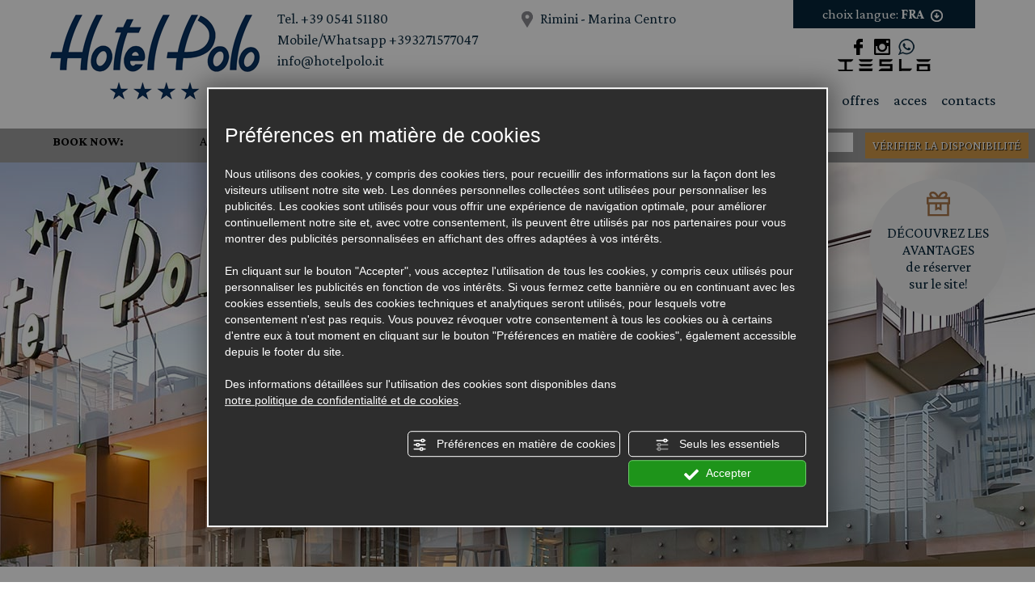

--- FILE ---
content_type: text/html; charset=utf-8
request_url: https://www.hotelpolo.it/fr/services-hotel-polo-rimini.php
body_size: 9426
content:
<!DOCTYPE html PUBLIC "-//W3C//DTD XHTML 1.1//EN" "https://www.w3.org/TR/xhtml11/DTD/xhtml11.dtd"><!--[if lt IE 7]><html xmlns="https://www.w3.org/1999/xhtml" class="no-js lt-ie10 lt-ie9 lt-ie8 lt-ie7 ie6" lang="fr"><![endif]-->
<!--[if IE 7]><html xmlns="https://www.w3.org/1999/xhtml" class="no-js lt-ie10 lt-ie9 lt-ie8 ie7" lang="fr"><![endif]-->
<!--[if IE 8]><html xmlns="https://www.w3.org/1999/xhtml" class="no-js lt-ie10 lt-ie9 ie8" lang="fr"><![endif]-->
<!--[if IE 9]><html xmlns="https://www.w3.org/1999/xhtml" class="no-js lt-ie10 ie9" lang="fr"><![endif]-->
<!--[if (gte IE 10)|!(IE)]><!--><html dir="ltr" xmlns="https://www.w3.org/1999/xhtml" lang="fr"><!--<![endif]--><head><script type="text/javascript">window.isAbot = false;</script><meta http-equiv="Content-Type" content="text/html; charset=utf-8" /><meta name="author" content="TITANKA! Spa" /><meta name="generator" content="TITANKA! Content Management System"  engine="Twg" idh="1350"  tpl_id="1"/><meta http-equiv="content-language" content="0" /><title>Hôtel avec plage à Rimini: l’hôtel avec parking privé près de la mer à Rimini | Hôtel Polo</title><meta name="Description" content="Profitez de votre été auprès de l’hôtel avec plage à Rimini Polo situé près de la mer à Rimini, hôtel 4 étoiles avec beaucoup de services tels que parking privé pour les clients." /><meta name="application-name" content="Hotel Polo"><meta property="og:site_name" content="Hotel Polo"><link href="https://www.google-analytics.com" rel="preconnect" crossorigin /><link href="https://www.googletagmanager.com" rel="dns-prefetch" crossorigin /><link href="https://connect.facebook.net" rel="preconnect" crossorigin /><link href="https://forms.mrpreno.net" rel="dns-prefetch" crossorigin /><link rel="canonical" href="https://www.hotelpolo.it/fr/services-hotel-polo-rimini.php" /><link  rel="alternate" hreflang="fr" href="https://www.hotelpolo.it/fr/services-hotel-polo-rimini.php"/><link  rel="alternate" hreflang="de" href="https://www.hotelpolo.it/de/services-hotel-polo-rimini.php" /><link  rel="alternate" hreflang="en" href="https://www.hotelpolo.it/en/services-hotel-polo-rimini.php" /><link  rel="alternate" hreflang="it" href="https://www.hotelpolo.it/it/servizi-hotel-polo-rimini.php" /><link rel="alternate" href="https://www.hotelpolo.it/en/services-hotel-polo-rimini.php" hreflang="x-default" /> <script type="application/ld+json">{"@context":"https:\/\/schema.org\/","@type":"Hotel","name":"Hotel Polo","url":"https:\/\/www.hotelpolo.it","telephone":"+39 0541 51180","image":"https:\/\/www.hotelpolo.it\/ATImg\/pix_trasp.gif","logo":"https:\/\/www.hotelpolo.it\/ATImg\/loghi_small\/529.jpg","geo":{"@type":"GeoCoordinates","latitude":44.069719,"longitude":12.579131},"address":{"@type":"PostalAddress","streetAddress":"Viale Amerigo Vespucci, 23","addressLocality":"Rimini - Marina Centro","addressRegion":"Rn","postalCode":"47921","addressCountry":"IT"},"priceRange":"$$"}</script>  <script type="text/javascript">/*<![CDATA[*/window.googleTagManagerStarted=false;window.dataLayer=window.dataLayer||[];function gtag(){dataLayer.push(arguments);}
function startGoogleTagManager(){if('googleTagManagerStarted'in window){if(window.googleTagManagerStarted==true){console.log('Tag Manager gia inizializzato');return false;}}
gtag('consent','default',{'ad_storage':'denied','analytics_storage':'denied','wait_for_update':1000,});gtag('set','ads_data_redaction',true);(function(w,d,s,l,i){w[l]=w[l]||[];w[l].push({'gtm.start':new Date().getTime(),event:'gtm.js'});var f=d.getElementsByTagName(s)[0],j=d.createElement(s),dl=l!='dataLayer'?'&l='+l:'';j.async=true;j.src='https://www.googletagmanager.com/gtm.js?id='+i+dl;f.parentNode.insertBefore(j,f);})(window,document,'script','dataLayer','GTM-TXGGVZ3');window.googleTagManagerStarted=true;if(typeof cms=='object'){cms.triggerEvent('GoogleTagManagerStarted');}else{console.log('GoogleTagManagerStarted');}}/*]]>*/</script>  <script type="text/javascript">/*<![CDATA[*/var cmsPageParams={"ia":"529","ih":1350,"ip":"60924","su":false,"device_type":"computer","asset_versioning":"1763132133","site_type":"desktop","is_catalog":false,"lang":"fr","url":"\/fr\/services-hotel-polo-rimini.php","type":"1","other_languages":{"de":"\/de\/services-hotel-polo-rimini.php","en":"\/en\/services-hotel-polo-rimini.php","it":"\/it\/servizi-hotel-polo-rimini.php"},"relation_code":"1458749966","css":{"libs":["\/site.css?vrnsh=1&v=1763132133","\/site_lib.css?vrnsh=1&v=1763132133"]},"tracking":{"analytics":{"type":"gtag","event_name_mode":2}},"cookieConsentEnabled":true}/*]]>*/</script> <link href="/site.css?vrnsh=1&v=1763132133" rel="stylesheet" type="text/css" /><style type="text/css">#blk_30186{background-image:url(https://www.hotelpolo.it/source/sf-servizi.jpg)}</style> <script type="text/javascript">var remap_css_blk_30186=1;</script> <link href="https://www.hotelpolo.it/site_source_min/polo.min.css?vrnsh=1&v=1763132133"  type="text/css" relfile="1"  rel="stylesheet"  /><link href="https://www.hotelpolo.it/site_source_min/style.css?vrnsh=1&v=1763132133"  type="text/css" relfile="2"  rel="stylesheet"  /><link rel="stylesheet" type="text/css" href="/js_source/image_lightbox/imagelightbox.css"  /> <script type="text/javascript"  src="/js_source/modernizr/modernizr-2.5.3.js?vrnsh=1&v=1763132133"></script> <script type="text/javascript"  src="/ATClass/js/highslide/highslide-full.js?vrnsh=1&v=1763132133"></script> <script type="text/javascript"  src="/js_source/jquery/jquery-1.8.3.min.js?vrnsh=1&v=1763132133"></script> <script type="text/javascript"  src="/js_source/jquery/effects/jquery.easing.1.3.js?vrnsh=1&v=1763132133"></script> <script type="text/javascript"  src="/js_source/jquery/effects/backstretch/2.0.4/jquery.backstretch.min.js?vrnsh=1&v=1763132133"></script> <script type="text/javascript"  src="/js_source/jquery/effects/slick-slider/slick.min.js?vrnsh=1&v=1763132133"></script> <script type="text/javascript"  src="/js_source/image_lightbox/imagelightbox.min.js?vrnsh=1&v=1763132133"></script> <script type="text/javascript">hs.showCredits=false;hs.graphicsDir='/ATClass/js/highslide/graphics/';hs.outlineType='rounded-white';hs.align='center';hs.dimmingOpacity=0.80;</script> <script type="text/javascript">jQuery.noConflict();</script> <link href="/js_source/jquery/effects/slick-slider/slick.css" rel="stylesheet" /> <script type="text/javascript">jQuery(document).ready(function(){var selectorF='a.image_lightbox';var instanceF=jQuery(selectorF).imageLightbox({allowedTypes:'png|jpg|jpeg|gif',animationSpeed:250,preloadNext:true,enableKeyboard:true,quitOnEnd:false,quitOnImgClick:false,quitOnDocClick:true,onStart:function(){overlayOn();closeButtonOn(instanceF);arrowsOn(instanceF,selectorF);},onEnd:function(){overlayOff();captionOff();closeButtonOff();arrowsOff();activityIndicatorOff();},onLoadStart:function(){captionOff();activityIndicatorOn();},onLoadEnd:function(){captionOn();activityIndicatorOff();jQuery('.imagelightbox-arrow').css('display','block');}});});</script> <script src="/site.js?vrnsh=1&v=1763132133" type="text/javascript"  ></script> <!--[if lt IE 9]> <script src="/js_source/compatibility/Bootstrap3.2.0/html5shiv.js"></script> <script src="/js_source/compatibility/Bootstrap3.2.0/respond.min.js"></script> <link rel="stylesheet" type="text/css" href="/site_source_min/bootstrap3.2.0/css/bootstrap.min.css"/>
<![endif]--><!--[if IE 7]><link href="/js_source/compatibility/Bootstrap3.2.0/bootstrap-ie7.css" rel="stylesheet">
<![endif]--><meta name="viewport" content="width=device-width, initial-scale=1"><link rel="bookmark" href="/source/favicon.ico" /><link rel="shortcut icon" href="/source/favicon.ico" /> <script src="/site_source_min/bootstrap3.2.0/js/bootstrap.min.js"></script> <link href="/site_source_min/animate.css" rel="stylesheet" type='text/css'><link rel="preconnect" href="https://fonts.googleapis.com"><link rel="preconnect" href="https://fonts.gstatic.com" crossorigin><link href="/libs/gfonts/style/css2?family=Crimson+Pro:wght@300;400;700&family=Mrs+Saint+Delafield&display=swap" rel="stylesheet"><!--[if lte IE 9]><style>#blk_30522{background-image:url(/source/sf-dw-2.jpg)}</style>< ![endif]--> <script type="text/javascript" src="https://www.hotelpolo.it/site_source_min/function.js?vrnsh=1&v=1763132133" ></script> </head><body> <script type="text/javascript">/*<![CDATA[*/function getUserIdToAnalyticsByCookie(a){for(var b=a+"=",c=document.cookie.split(";"),d=0;d<c.length;d++){for(var e=c[d];" "===e.charAt(0);)e=e.substring(1,e.length);if(0===e.indexOf(b))return e.substring(b.length,e.length)}return null}
function isGrantedApp(app_name){var isGranted=true;if(typeof cookieConsent=='object'){if(typeof cookieConsent.isGrantedApp=='function'){isGranted=cookieConsent.isGrantedApp(app_name);}}
return isGranted;}
function getTUserId(){if(!isGrantedApp('google_user_id')){return null;}
var user_id=null;var _MRU=getUserIdToAnalyticsByCookie("_MRU");if(_MRU){user_id=_MRU;}else{var _TCU=getUserIdToAnalyticsByCookie("_TCU");if(_TCU){user_id=_TCU;}}
return user_id;}/*]]>*/</script><script type="text/javascript"  async src="https://www.googletagmanager.com/gtag/js?id=G-XJCGDMCPTP"></script> <script type="text/javascript">window.googleAnalyticsStarted=false;window.dataLayer=window.dataLayer||[];function gtag(){dataLayer.push(arguments);}
function startGoogleAnalytics(){if('googleAnalyticsStarted'in window){if(window.googleAnalyticsStarted==true){console.log('analytics gia inizializzato');return false;}}
var content_type='standard_page';var content_group='servizi-hotel-polo-rimini';var cookieConsentEnabled=true;gtag('consent','default',{'ad_storage':'denied','analytics_storage':'denied','wait_for_update':1000,'ad_user_data':'denied','ad_personalization':'denied'});gtag('set','ads_data_redaction',true);if(cookieConsentEnabled){gtag('set','allow_google_signals',false);gtag('set','allow_ad_personalization_signals',false);}
if(isGrantedApp('google_ads')){gtag('set','allow_google_signals',true);gtag('set','allow_ad_personalization_signals',true);}
gtag('js',new Date());var confGTag={};if(content_type)confGTag.content_type=content_type;if(content_group)confGTag.content_group=content_group;confGTag.anonymize_ip=true;confGTag.linker={'domains':['verticalbooking.com','hotelpolo.it'],'decorate_forms':true};var analytics_user_id=getTUserId();if(analytics_user_id){confGTag.user_id=analytics_user_id;}
gtag('config','G-XJCGDMCPTP',confGTag);window.googleAnalyticsStarted=true;if(typeof cms=='object'){cms.triggerEvent('GoogleAnalyticsStarted');}else{console.log('GoogleAnalyticsStarted');}}</script> 
<noscript><iframe src="https://www.googletagmanager.com/ns.html?id=GTM-TXGGVZ3" height="0" width="0" style="display:none;visibility:hidden"></iframe></noscript><div id="pgall" class="page_60924 "><div id="blk_30187"  class="blk" ><div id="contenuto_233261"    class="cnt hidden-xs hidden-sm barra-desktop" ><div id="blk_30527"  class="blk" ><div id="blk_30528"  class="container" ><div id="blk_30529"  class="fixed row clearfix" ><div id="contenuto_233259"    class="cnt" ><div id="menu_1786"><ul class="level1" id="root_1786" data-role="listview"><li class="voce_menu_18853"><a class="voce_menu_18853" href="https://www.hotelpolo.it/fr/" title="" target="" >home</a></li><li class="voce_menu_18854"><a class="voce_menu_18854" href="https://www.hotelpolo.it/fr/chambres-hotel-polo.php" title="" target="" >chambres</a></li><li class="voce_menu_18855"><a class="voce_menu_18855" href="https://www.hotelpolo.it/fr/breakfast-hotel-polo.php" title="" target="" >breakfast</a></li><li class="voce_menu_18856"><a class="voce_menu_18856" href="https://www.hotelpolo.it/fr/congres-hotel-polo.php" title="" target="" >congr&egrave;s</a></li><li class="voce_menu_18857"><a class="voce_menu_18857" href="https://www.hotelpolo.it/fr/services-hotel-polo-rimini.php" title="" target="" >services</a></li><li class="voce_menu_18858"><a class="voce_menu_18858" href="https://www.hotelpolo.it/fr/evenements-a-rimini.php" title="" target="" >evenements</a></li><li class="voce_menu_18859"><a class="voce_menu_18859" href="https://www.hotelpolo.it/fr/gallery-hotel-polo-rimini.php" title="" target="" >gallery</a></li><li class="voce_menu_42322"><a class="voce_menu_42322" href="https://www.hotelpolo.it/fr/offres-hotel-polo-rimini.php" title="Offres" target="" >offres</a></li><li class="voce_menu_18861"><a class="voce_menu_18861" href="https://www.hotelpolo.it/fr/acces-hotel-polo.php" title="" target="" >acces</a></li><li class="voce_menu_18862"><a class="voce_menu_18862" href="https://www.hotelpolo.it/fr/contacts-hotel-polo.php" title="" target="" >contacts</a></li></ul><div style="clear:both"></div></div><style type="text/css">ul#root_1786{width:100%;padding:0;margin:0}</style></div></div></div></div><div id="blk_48985"  class="blk" ><div id="blk_48986"  class="container-fluid" ><div id="blk_48987"  class="row clearfix" ><div id="contenuto_335948"    class="cnt hidden-sm hidden-xs" ><form action="https://reservations.verticalbooking.com/premium/index2.html" method="GET" name="frm" target="_blank" class="form-booking">
<input name="id_albergo" type="hidden" value="795">
<input name="id_stile" type="hidden" value="11799">
<input name="lingua_int" type="hidden" value="fra">
<input name="headvar" type="hidden" value="ok">
<input name="dc" type="hidden" value="123">
<input name="tot_bambini" type="hidden" value="">
<input name="tot_camere" type="hidden" value="1"><div class="col-md-2 text-center text-book" style="font-weight:bold;"> BOOK NOW:</div><div class="col-md-2"><div class="col-md-6 text-center">
<label>Arriv&eacute;e</label></div><div class="col-md-6">
<input class="modulo_data_soggiorno arrivo vertical_input" dateformat="dd/mm/yy" fieldtype="arrivo" id="data_arrivo" name="data_arrivo" type="text">
<input id="booking_gg_2" name="gg" type="hidden" value="">
<input id="booking_mm_2" name="mm" type="hidden" value="">
<input id="booking_aa_2" name="aa" type="hidden" value=""></div></div><div class="col-md-2"><div class="col-md-6 text-center">
<label>Depart</label></div><div class="col-md-6">
<input class="modulo_data_soggiorno partenza vertical_input" dateformat="dd/mm/yy" fieldtype="partenza" id="data_partenza" name="data_partenza" type="text">
<input id="booking_ggf_2" name="ggf" type="hidden" value="">
<input id="booking_mmf_2" name="mmf" type="hidden" value="">
<input id="booking_aaf_2" name="aaf" type="hidden" value=""></div></div><div class="col-md-1"><div class="col-md-7 text-center">
<label>Adultes</label></div><div class="col-md-5">
<select name="tot_adulti" class="select1"><option>--</option><option>1</option><option selected="selected">2</option><option>3</option><option>4</option><option>5</option><option>6</option><option>7</option><option>8</option><option>9</option><option>10</option>
</select></div></div><div class="col-md-1"><div class="col-md-7 text-center">
<label>Enfants</label></div><div class="col-md-5">
<select class="myinput" id="tot_bambini" name="tot_bambini"><option value="0">0</option><option value="1">1</option><option value="2">2</option><option value="3">3</option><option value="4">4</option><option value="5">5</option><option value="6">6</option><option value="7">7</option><option value="8">8</option><option value="9">9</option><option value="10">10</option>
</select></div></div><div class="col-md-2"><div class="col-md-6 text-center">
<label>Special code</label></div><div class="InputBooking col-md-6">
<input class="myinput vertical_input" id="generic_codice" name="generic_codice" type="text"></div></div><div class="col-md-2">
<input class="btn_preventivo_top" onclick="return frmcheck_vertical(this.form);" type="submit" value="V&Eacute;RIFIER LA DISPONIBILIT&Eacute;"></div><div class="clearfix"></div></form></div></div></div></div><div class="cb"></div></div><div id="contenuto_239682"    class="cnt" ><style>@media (min-width:992px) and (max-width:1199px){#pgall #booking
.btn_preventivo{font-size:13px}}</style></div><div id="blk_30199"  class="container-fluid" ><div id="blk_30185"  class="row clearfix" ><div id="contenuto_231830"    class="cnt fullWidth col-md-3 col-lg-3 hidden-xs hidden-sm" >
<a href="/fr/" ><img src="https://www.hotelpolo.it/source/logo-top.png" alt="" title=""  ></a></div><div id="contenuto_231840"    class="cnt fullWidth col-md-3 hidden-xs hidden-sm col-lg-3" >
<a href="tel:+39054151180" class="ABC_link" aria-label="Appelez dÈs maintenant">Tel. <span itemprop="telephone">+39 0541 51180</span></a><br>
<a href="https://wa.me/+393271577047" onclick="StConvT(529,13)" rel="noopener" target="_blank" class="ABC_link" title="WhatsApp" aria-label="contactez-nous sur WhatsApp">Mobile/Whatsapp +393271577047</a> <br><a href="mailto:info@hotelpolo.it" onclick="linkMailTo(529);" class="ABC_link"><span  itemprop="email">info@hotelpolo.it</span></a></div><div id="contenuto_231837"    class="cnt fullWidth hidden-xs hidden-sm col-md-3 col-lg-3" >
<img alt="hotelpolo fr services-hotel-polo-rimini 005" aria-hidden="true" src="/source/ico-dove.png"> Rimini - Marina Centro</div><div id="contenuto_231835"    class="cnt text-center fullWidth col-md-3 col-lg-3" ><div class="rel no-pad"><div class="tendina-lingue"><span class="hidden-md">choix langue:</span> <b class="bold">FRA</b> <img alt="hotelpolo fr services-hotel-polo-rimini 006" aria-hidden="true" src="/source/arr-lingue.png" /></div><div id="select_lingue"><div class="item_lingue bold"><a href="/it/servizi-hotel-polo-rimini.php" style="z-index:400;">ITA</a></div><div class="item_lingue bold"><a href="/en/services-hotel-polo-rimini.php" style="z-index:400;">ENG</a></div><div class="item_lingue bold"><a href="/de/services-hotel-polo-rimini.php" style="z-index:400;">DEU</a></div></div><style type="text/css">.item_lingue{text-align:center}.item_lingue
a{padding:5px;background-color:#FFF;color:#062639;display:block}.item_lingue a:hover{background-color:#062639;color:#fff}</style></div><div class="social">
<a href="https://www.facebook.com/HotelPoloRimini/" rel="noopener" target="blank"><img alt="hotelpolo fr services-hotel-polo-rimini 007" aria-hidden="true" src="/source/fb.png" /></a> <a href="https://www.instagram.com/hotel.polo/" rel="noopener" target="blank"><img alt="hotelpolo fr services-hotel-polo-rimini 008" aria-hidden="true" src="/source/instagram.png" /></a><a href="https://wa.me/+393271577047" rel="noopener" target="_blank"><img alt="hotelpolo fr services-hotel-polo-rimini 009" aria-hidden="true" src="/source/ico-whatsapp.png" /></a><br />
<img alt="hotelpolo fr services-hotel-polo-rimini 010" aria-hidden="true" src="/source/logo-tesla-1.png" /></div></div><div id="contenuto_231848"    class="cnt col-md-9" ><div id="menu_1786"><ul class="level1" id="root_1786" data-role="listview"><li class="voce_menu_18853"><a class="voce_menu_18853" href="https://www.hotelpolo.it/fr/" title="" target="" >home</a></li><li class="voce_menu_18854"><a class="voce_menu_18854" href="https://www.hotelpolo.it/fr/chambres-hotel-polo.php" title="" target="" >chambres</a></li><li class="voce_menu_18855"><a class="voce_menu_18855" href="https://www.hotelpolo.it/fr/breakfast-hotel-polo.php" title="" target="" >breakfast</a></li><li class="voce_menu_18856"><a class="voce_menu_18856" href="https://www.hotelpolo.it/fr/congres-hotel-polo.php" title="" target="" >congr&egrave;s</a></li><li class="voce_menu_18857"><a class="voce_menu_18857" href="https://www.hotelpolo.it/fr/services-hotel-polo-rimini.php" title="" target="" >services</a></li><li class="voce_menu_18858"><a class="voce_menu_18858" href="https://www.hotelpolo.it/fr/evenements-a-rimini.php" title="" target="" >evenements</a></li><li class="voce_menu_18859"><a class="voce_menu_18859" href="https://www.hotelpolo.it/fr/gallery-hotel-polo-rimini.php" title="" target="" >gallery</a></li><li class="voce_menu_42322"><a class="voce_menu_42322" href="https://www.hotelpolo.it/fr/offres-hotel-polo-rimini.php" title="Offres" target="" >offres</a></li><li class="voce_menu_18861"><a class="voce_menu_18861" href="https://www.hotelpolo.it/fr/acces-hotel-polo.php" title="" target="" >acces</a></li><li class="voce_menu_18862"><a class="voce_menu_18862" href="https://www.hotelpolo.it/fr/contacts-hotel-polo.php" title="" target="" >contacts</a></li></ul><div style="clear:both"></div></div><style type="text/css">ul#root_1786{width:100%;padding:0;margin:0}</style></div><div id="contenuto_231921"    class="cnt visible-xs visible-sm barra-mobile" ><div id="blk_30283"  ><div id="contenuto_231878"    class="cnt col-xs-2 col-sm-1 fullWidth op_block text-center" ><div class="click"><span></span><span></span><span></span><span></span></div></div><div id="contenuto_231879"    class="cnt fullWidth text-center col-xs-4 col-sm-8" >
<a href="/fr/" ><img src="https://www.hotelpolo.it/source/logo-top.png" alt="" title=""  ></a></div><div id="contenuto_231880"    class="cnt col-xs-2 col-sm-1 fullWidth text-center" >
<a href="/fr/acces-hotel-polo.php"><img alt="hotelpolo fr services-hotel-polo-rimini 011" aria-hidden="true" src="/source/ico-dove-mobi.png"></a></div><div id="contenuto_231882"    class="cnt col-xs-2 col-sm-1 text-center fullWidth" >
<a href="#" onclick="goToByScroll('.form')"><img alt="hotelpolo fr services-hotel-polo-rimini 012" aria-hidden="true" src="/source/mail-mobi.png"></a></div><div id="contenuto_231881"    class="cnt fullWidth text-center col-xs-2 col-sm-1" >
<a href="tel:+39054151180"><img alt="hotelpolo fr services-hotel-polo-rimini 013" aria-hidden="true" src="/source/tel-mobi.png"></a></div></div><div class="cb"></div></div><div id="contenuto_322625"    class="cnt clearfix" ></div></div></div></div><div id="blk_46933"  ><div id="blk_46934"  ><div id="blk_46935"  ><div id="contenuto_324125"    class="cnt hidden-xs hidden-sm" ><form action="https://reservations.verticalbooking.com/premium/index2.html" method="GET" name="frm" target="_blank" class="form-booking">
<input name="id_albergo" type="hidden" value="795">
<input name="id_stile" type="hidden" value="11799">
<input name="lingua_int" type="hidden" value="fra">
<input name="headvar" type="hidden" value="ok">
<input name="dc" type="hidden" value="123">
<input name="tot_bambini" type="hidden" value="">
<input name="tot_camere" type="hidden" value="1"><div class="col-md-2 text-center text-book" style="font-weight:bold;"> BOOK NOW:</div><div class="col-md-2"><div class="col-md-6 text-center">
<label>Arriv&eacute;e</label></div><div class="col-md-6">
<input class="modulo_data_soggiorno arrivo vertical_input" dateformat="dd/mm/yy" fieldtype="arrivo" id="data_arrivo" name="data_arrivo" type="text">
<input id="booking_gg-top" name="gg" type="hidden" value="">
<input id="booking_mm-top" name="mm" type="hidden" value="">
<input id="booking_aa-top" name="aa" type="hidden" value=""></div></div><div class="col-md-2"><div class="col-md-6 text-center">
<label>Depart</label></div><div class="col-md-6">
<input class="modulo_data_soggiorno partenza vertical_input" dateformat="dd/mm/yy" fieldtype="partenza" id="data_partenza" name="data_partenza" type="text">
<input id="booking_ggf-top" name="ggf" type="hidden" value="">
<input id="booking_mmf-top" name="mmf" type="hidden" value="">
<input id="booking_aaf-top" name="aaf" type="hidden" value=""></div></div><div class="col-md-1"><div class="col-md-7 text-center">
<label>Adultes</label></div><div class="col-md-5">
<select name="tot_adulti" class="select1"><option>--</option><option>1</option><option selected="selected">2</option><option>3</option><option>4</option><option>5</option><option>6</option><option>7</option><option>8</option><option>9</option><option>10</option>
</select></div></div><div class="col-md-1"><div class="col-md-7 text-center">
<label>Enfants</label></div><div class="col-md-5">
<select class="myinput" id="tot_bambini" name="tot_bambini"><option value="0">0</option><option value="1">1</option><option value="2">2</option><option value="3">3</option><option value="4">4</option><option value="5">5</option><option value="6">6</option><option value="7">7</option><option value="8">8</option><option value="9">9</option><option value="10">10</option>
</select>
</select></div></div><div class="col-md-2"><div class="col-md-6 text-center">
<label>Special code</label></div><div class="InputBooking col-md-6">
<input class="myinput vertical_input" id="generic_codice" name="generic_codice" type="text"></div></div><div class="col-md-2">
<input class="btn_preventivo_top" onclick="return frmcheck_vertical(this.form);" type="submit" value="V&Eacute;RIFIER LA DISPONIBILIT&Eacute;"></div><div class="clearfix"></div></form></div></div></div></div><div id="blk_30186"  class="blk" ><div id="blk_30198"  class="container-fluid" ><div id="blk_30184"  class="row clearfix" ><div id="contenuto_231860"    class="cnt hidden-xs" ><div class="vantaggi"><a data-target="#popup-vantaggi" data-toggle="modal" href="#"><img alt="hotelpolo fr services-hotel-polo-rimini 014" aria-hidden="true" src="/source/gift.png"><span class="vantaggi-txt">D&Eacute;COUVREZ LES<br>
AVANTAGES</span><br>
de r&eacute;server<br>
sur le site!</a></div></div></div></div></div><div id="blk_30188"  class="blk" ><div id="contenuto_329578"    class="cnt text-center visible-xs" ><div id="booking"><a class="btn_preventivo" href="https://reservations.verticalbooking.com/premium/index.html?id_albergo=795&headvar=ok&dc=123&lingua_int=fra&id_stile=11799" rel="noopener" target="blank">R&Eacute;SERVER MAINTENANT! </a></div></div><div id="blk_30200"  class="container-fluid" ><div id="blk_30193"  class="row clearfix" ></div></div></div><div id="blk_30192"  class="blk" ><div id="blk_30204"  class="container-fluid" ><div id="blk_30197"  class="row clearfix" ><div id="contenuto_233058"    class="cnt cont-h1" ><h1 class="bold">Services</h1></div><div id="contenuto_237961"    class="cnt hidden-xs" ><div aria-hidden="false" class="modal fade popup-vantaggi" id="popup-vantaggi" role="dialog" tabindex="-1"><div class="modal-dialog modal-lg"><div class="modal-content "><div class="modal-header"><button class="close" data-dismiss="modal" type="button"><span aria-hidden="true">&times;</span><span class="sr-only">Close</span></button></div><div class="modal-body"><h3>R&eacute;servez directement sur le suite et vous aurez gratuitement:</h3><ul class="lista-v"><li>priorit&eacute; &eacute;lev&eacute;e &agrave; la disponibilit&eacute;</li><li>Meilleur tarif disponible</li></ul></div><div class="modal-footer"></div></div></div></div></div><div id="contenuto_233070"    class="cnt testo" >
L&rsquo;<b>H&ocirc;tel Polo de Rimini </b>vous offre tous les services n&eacute;cessaires pour rendre votre s&eacute;jour le plus confortable possible. La plage de l'H&ocirc;tel est &eacute;quip&eacute;e aussi bien pour les adultes, pour les enfants et pour pour les animaux.<br />
<br />
Les clients voyageant en voiture auront la possibilit&eacute; de se garer dans notre <b>parking priv&eacute; pr&egrave;s de la mer (Parking payant &euro; 15,00 par jour).</b><br /></div><div id="contenuto_233091"    class="cnt clearfix" ></div><div id="blk_30522"  ></div><div id="blk_30523"  ></div><div id="blk_30524"  ></div><div id="blk_30525"  ></div></div></div></div><div id="blk_30191"  class="blk" ><div id="contenuto_231938"    class="cnt" ><div id="blk_30284"  class="blk" ><div id="blk_30285"  class="container-fluid" ><div id="blk_30286"  class="row clearfix" ><div id="contenuto_231933"    class="cnt" >
<a href="/fr/offres-meeting-rimini.php">offres<br>
<b>Business &amp; Meeting</b></a> <a class="vacanza" href="/fr/offres-hotel-polo-rimini.php">offres<br>
<b>Vacances &agrave; Rimini</b></a> <a class="eventi" href="/fr/offres-evenements-rimini.php">offres<br>
<b>&Eacute;v&eacute;nements</b></a></div><div id="blk_30289"  class="clearfix" ></div><div id="blk_30287"  ><div id="contenuto_231941"    class="cnt fullWidth" >
<style>#contenuto_231969,#contenuto_231933{display:none}#contenuto_233263{display:block}</style></div><div id="contenuto_231969"    class="cnt" >
<a class="bold" href="/fr/offres-hotel-polo-rimini.php">voir toutes <img alt="hotelpolo fr services-hotel-polo-rimini 015" aria-hidden="true" src="/source/arr-black.png"></a></div></div><div id="blk_30288"  class="col-sm-12 col-md-5" ><div id="contenuto_232188"    class="cnt" > <script type="text/javascript">cms.onEvent('DatePickerSelected',function(data){var id=data.Tdata.element[0].id;switch(id){case'data_arrivo_ver':jQuery('.day_formatted').html(data.Tdata.day);jQuery('.ArriveMonth').html(data.Tdata.monthText);break;case'data_partenza_ver':jQuery('.departday_formatted').html(data.Tdata.day);jQuery('.DepartMonth').html(data.Tdata.monthText);break;}})
cms.onEvent('DatePickerStarted',function(data){var id=data.Tdata.element[0].id;switch(id){case'data_arrivo_ver':jQuery('.day_formatted').html(data.Tdata.day);jQuery('.ArriveMonth').html(data.Tdata.monthText);break;case'data_partenza_ver':jQuery('.departday_formatted').html(data.Tdata.day);jQuery('.DepartMonth').html(data.Tdata.monthText);break;}})
cms.onEvent('DatePickerAutoSelectedDeparture',function(data){var id=data.Tdata.element[0].id;jQuery('.departday_formatted').html(data.Tdata.day);jQuery('.DepartMonth').html(data.Tdata.monthText);})</script> </div></div></div></div></div><div class="cb"></div></div><div id="blk_30203"  class="container-fluid" ><div id="blk_30196"  class="row clearfix" ><div id="contenuto_231970"    class="cnt text-center clearfix" >
Pas de commentaires</div><div id="contenuto_232136"    class="cnt clearfix" ></div><div id="contenuto_232137"    class="cnt text-center col-md-12" ><div class="newsletter">join our newsletter</div><div id="wrapper_email_min" class="titanka-form-newsletter-minimal wrapper_email_min"><form name="form-newsletter-minimal" action="/void" method="post" ia="529" ln="fr" tkn="0" recaptcha="0" multilist="0" multilist_mode="single"><input name="sp" value="eNqrVspMiU8sKcksyyxJVLJSMjWyVNJRyknMSwdy0oqA7JTUsszk1PiSyoJUoFByfm5BaUkqSCKzAMg31jM0sdQzstAzNDZSqgUA1FEXZQ==" type="hidden" /><input name="op" value="eNqrVipOzUuJT81NzMyJz8svyUyrVLJSMlSqBQB76gj1" type="hidden" /><input name="lists" value="eNqLVjI0MDQ3NLFUigUADjMCZA==" type="hidden" /><div style="float:left" class="field_email_min">
<input type="text" id="email_min" placeholder="E-mail" req="1" name="email" label="E-mail" aria-labelledby="email_min" title="E-mail" class="modulo_email_min" value=""></div><div style="float:left" class="field_button_min">
<input type="button" id="button_email_min" style="cursor:pointer" value="Inscrivez-vous" class="bottone_email_min bt_subscribe" ></div><div style="clear:both"></div><div class="newsletter_min_cont_privacy link_email" >
<input name="privacy" type="checkbox" value="" req="1" label="Privacy Policy" id="privacy_policy_nl_766">
<label for="privacy_policy_nl_766">J&rsquo;ai lu la <a href="#" onclick="viewPrivacyPolicyAttivita( 'fr', '529', this, 'form_newsletter'); return false;" style="text-decoration:underline !important;" >politique de confidentialit&eacute;</a>
</label></div></form></div></div><div id="contenuto_232138"    class="cnt" > <script type="text/javascript">jQuery(function(){jQuery('#button_email_min').val('')})</script> </div></div></div></div><div id="blk_30190"  class="blk" ><div id="blk_30202"  class="container-fluid" ><div id="blk_30195"  class="row clearfix" ><div id="contenuto_232141"    class="cnt text-center" >
<b>demande d&rsquo;informations</b><hr></div><div id="contenuto_574167"    class="cnt" ><form enctype="multipart/form-data" action="https://www.hotelpolo.it/form.php" class="form-booking" id="form_vertical" method="POST"><input name="id_albergo" type="hidden" value="795" />
<input name="lingua_int" type="hidden" value="fra" />
<input id="gg" name="gg" type="hidden" value="" />
<input id="mm" name="mm" type="hidden" value="" />
<input id="aa" name="aa" type="hidden" value="" />
<input name="final_page" value="https://www.hotelpolo.it/fr/thankyou.php" type="hidden"><div id="ContContatti"><div class="col-md-8"><div class="cnt-module col-sm-6 col-xs-12"><label>Nom *</label> <input class="module" name="nome" required="" type="text" /></div><div class="cnt-module col-sm-6 col-xs-12"><label>Prénom *</label> <input class="module" name="cognome" required="" type="text" /></div><div class="cnt-module col-sm-6 col-xs-12"><label>E-mail *</label> <input class="module" name="email" required="" type="email" /></div><div class="cnt-module col-md-6 col-sm-6 col-xs-12"><label>Téléphone *</label> <input class="module" name="telefono" required="" type="tel" /></div><div class="clearfix"><br /></div><div class="cnt-module col-md-4 col-sm-4 col-xs-12"><label>Jour d’' arrivée*</label> <input autocomplete="off" class="modulo_calendar arrivo modulo_alt modulo_data_soggiorno" fieldtype="arrivo" id="checkinForm" name="checkin" placeholder="Checkin" required="" size="11" tabindex="17" type="text" /></div><div class="cnt-module col-md-2 col-sm-2 col-xs-12"><label>Nuits*</label> <select id="notti" name="notti" required=""><option value="1">1</option><option value="2">2</option><option value="3">3</option><option value="4">4</option><option value="5">5</option><option value="6">6</option><option value="7">7</option><option value="8">8</option><option value="9">9</option><option value="10">10</option><option value="11">11</option><option value="12">12</option><option value="13">13</option> </select></div><div class="cnt-module col-md-2 col-sm-2 col-xs-12"><label>Chambres*</label> <select id="tot_camere" name="tot_camere" required=""><option value="1">1</option><option value="2">2</option><option value="3">3</option><option value="4">4</option><option value="5">5</option><option value="6">6</option><option value="7">7</option><option value="8">8</option><option value="9">9</option><option value="10">10</option><option value="11">11</option><option value="12">12</option><option value="13">13</option> </select></div><div class="cnt-module col-md-2 col-sm-6 col-xs-12"><label>Adultes
</label> <select class="module ages" id="tot_adulti" name="tot_adulti"><option value="1">1</option><option value="2">2</option><option value="3">3</option><option value="4">4</option><option value="5">5</option> </select></div><div class="cnt-module col-md-2 col-sm-6 col-xs-12"><label>Enfants</label> <select class="module ages" id="tot_bamb" name="tot_bambini"><option value="0">0</option><option value="1">1</option><option value="2">2</option><option value="3">3</option><option value="4">4</option><option value="5">5</option> </select></div><div class="clearfix"><br /></div><div class="select_bambini"><div class="col-md-4 col-sm-6 col-xs-12 select_bamb" id="select_bambini0"><label>Âge Enfant 1
</label> <select id="etabamb1" name="etabamb1"><option value="0">0</option><option value="1">1</option><option value="2">2</option><option value="3">3</option><option value="4">4</option><option value="5">5</option><option value="6">6</option><option value="7">7</option><option value="8">8</option><option value="9">9</option><option value="10">10</option><option value="11">11</option><option value="12">12</option><option value="13">13</option><option value="14">14</option><option value="14">15</option><option value="14">16</option><option value="14">17</option><option value="14">18</option> </select></div><div class="cnt-module col-md-4 col-sm-6 col-xs-12 select_bamb" id="select_bambini1"><label>Âge Enfant 1
</label> <select id="etabamb2" name="etabamb2"><option value="0">0</option><option value="1">1</option><option value="2">2</option><option value="3">3</option><option value="4">4</option><option value="5">5</option><option value="6">6</option><option value="7">7</option><option value="8">8</option><option value="9">9</option><option value="10">10</option><option value="11">11</option><option value="12">12</option><option value="13">13</option><option value="14">14</option><option value="14">15</option><option value="14">16</option><option value="14">17</option><option value="14">18</option> </select></div><div class="cnt-module col-md-4 col-sm-6 col-xs-12 select_bamb" id="select_bambini2"><label>Âge Enfant 1
</label> <select id="etabamb3" name="etabamb3"><option value="0">0</option><option value="1">1</option><option value="2">2</option><option value="3">3</option><option value="4">4</option><option value="5">5</option><option value="6">6</option><option value="7">7</option><option value="8">8</option><option value="9">9</option><option value="10">10</option><option value="11">11</option><option value="12">12</option><option value="13">13</option><option value="14">14</option><option value="14">15</option><option value="14">16</option><option value="14">17</option><option value="14">18</option> </select></div><div class="cnt-module col-md-4 col-sm-6 col-xs-12 select_bamb" id="select_bambini3"><label>Âge Enfant 1
</label> <select id="etabamb4" name="etabamb4"><option value="0">0</option><option value="1">1</option><option value="2">2</option><option value="3">3</option><option value="4">4</option><option value="5">5</option><option value="6">6</option><option value="7">7</option><option value="8">8</option><option value="9">9</option><option value="10">10</option><option value="11">11</option><option value="12">12</option><option value="13">13</option><option value="14">14</option><option value="14">15</option><option value="14">16</option><option value="14">17</option><option value="14">18</option> </select></div><div class="cnt-module col-md-4 col-sm-6 col-xs-12 select_bamb" id="select_bambini4"><label>Âge Enfant 1
</label> <select id="etabamb5" name="etabamb5"><option value="0">0</option><option value="1"></option><option value="2">2</option><option value="3">3</option><option value="4">4</option><option value="5">5</option><option value="6">6</option><option value="7">7</option><option value="8">8</option><option value="9">9</option><option value="10">10</option><option value="11">11</option><option value="12">12</option><option value="13">13</option><option value="14">14</option><option value="14">15</option><option value="14">16</option><option value="14">17</option><option value="14">18</option> </select></div></div><div class="clearfix"><br /></div></div><div class="col-md-4"><div class="cnt-module col-md-12 col-xs-12"><label>Demandes particulières
</label><textarea class="module" name="note" rows="5"></textarea></div></div><div class="clearfix"><br /></div><div class="cnt-module col-sm-9 cont-dx col-xs-12"><div class="wrp_privacy">
<input name="privacy" type="checkbox" value="1" id="privacy_checkbox" req="1" label="J’ai lu la politique de confidentialité et j’autorise le traitement de mes données" required>
<label for="privacy_checkbox"><span id="testo_privacy" style="font-size:90%">J’ai lu la <a href="#" onclick="viewPrivacyPolicyAttivita( 'fr', '529', this, 'form_alt:form-fondo-pagina'); return false;" style="text-decoration:underline !important;">politique de confidentialité</a> et j’autorise le traitement de mes données
*</span></label></div></div><div class="cnt-module col-sm-3 col-xs-12">
<input class="send_form bottone_alt" onclick="GEvent('Form Contatti', 'Send')" type="submit" value="Envoyer" /></div><div class="clearfix"><br /></div></div></form> <script>/*<![CDATA[*/var today=new Date();var dd=String(today.getDate()).padStart(2,'0');var mm=String(today.getMonth()+1).padStart(2,'0');var yyyy=today.getFullYear();today=dd+'/'+mm+'/'+yyyy;var arrData=today.split('/');jQuery('#gg').val(arrData[0]);jQuery('#mm').val(arrData[1]);jQuery('#aa').val(arrData[2]);jQuery(".modulo_data_soggiorno").change(function(){var data=jQuery(this).val();var arrData=data.split('/');jQuery('#gg').val(arrData[0]);jQuery('#mm').val(arrData[1]);jQuery('#aa').val(arrData[2]);});jQuery(".select_bamb").hide();jQuery("#tot_bamb").change(function(){jQuery(".select_bamb").hide();var val=jQuery(this).val();for(var i=0,length=val;i<length;i++){jQuery("#select_bambini"+i).show();}});/*]]>*/</script> </div></div></div></div><div id="blk_30189"  class="blk" ><div id="blk_30201"  class="container-fluid" ><div id="blk_30194"  class="row clearfix" ><div id="contenuto_232143"    class="cnt col-md-3 fullWidth" >
<a href="/fr/" ><img src="https://www.hotelpolo.it/source/logo-top.png" alt="" title=""  ></a></div><div id="contenuto_232144"    class="cnt col-md-9" >
<b><span itemprop="name">Hotel Polo</span></b> - Viale Amerigo Vespucci, 23 - 47921 Rimini - Marina Centro (Rn) <br> <a href="tel:+39054151180" class="ABC_link" aria-label="Appelez dÈs maintenant">Tel. <span itemprop="telephone">+39 0541 51180</span></a> - Mobile/Whatsapp <a href="https://wa.me/+393271577047" onclick="StConvT(529,13)" rel="noopener" target="_blank" class="ABC_link" title="WhatsApp" aria-label="contactez-nous sur WhatsApp">+39 327 1577047</a>  - E-mail: <a href="mailto:info@hotelpolo.it" onclick="linkMailTo(529);" class="ABC_link"><span  itemprop="email">info@hotelpolo.it</span></a> <br> <a href="#policy" id="partita_iva" class="ABC_link" onclick="viewPrivacyPolicyAttivita('fr','529'); return false" >P.Iva 02050200407</a> - CIR: 099014-AL-00444 / CIN IT099014A1YN727QQX<br> <a href="#privacy" id="_privacy" class="ABC_link" onclick="viewPrivacyPolicyAttivita('fr','529'); return false" >Privacy & Cookie Policy</a> - <a href="#" id="bt_manage_cookie" class="ABC_link bt_manage_cookie" onclick="if(typeof startCookiePolicy == 'function'){startCookiePolicy(true);};return false;" >Pr&eacute;f&eacute;rences en mati&egrave;re de cookies</a></div><div id="contenuto_232147"    class="cnt clearfix" ></div><div id="contenuto_232146"    class="cnt fullWidth col-md-6" >
Follow us on <a href="https://www.facebook.com/HotelPoloRimini/" rel="noopener" target="blank"><img alt="hotelpolo fr services-hotel-polo-rimini 007" aria-hidden="true" src="/source/fb.png" /></a> <a href="https://twitter.com/hotelpolorimini" rel="noopener" target="blank"><img alt="hotelpolo fr services-hotel-polo-rimini 017" aria-hidden="true" src="/source/twitter.png" /></a></div><div id="contenuto_232148"    class="cnt" >
<span class="site_credits"><span type="8" title="TITANKA! Spa &copy; 2016">Credits TITANKA! Spa</span></span><span class="site_credits_year" style="display:none"> &copy; 2016</span><script type="text/javascript">window.addEventListener('load',function(){var timer;var nodeCredits=document.querySelector('.site_credits');var nodeCreditsYear=document.querySelector('.site_credits_year');if(nodeCredits){nodeCredits.addEventListener('touchstart',function(e){timer=setTimeout(function(){nodeCreditsYear.style.display='inline';},750);},{passive:true});nodeCredits.addEventListener('touchend',function(e){clearTimeout(timer);nodeCreditsYear.style.display='none';},{passive:true});}});</script> </div></div></div></div></div> <script type="text/javascript" defer="defer" rel="js_content_script"></script> <style type="text/css" rel="css_content_script"></style> <script src="/site_utilities_fr_computer.js?vrnsh=1&v=1763132133&lh=0&lhn=0" type="text/javascript"  ></script> </body></html>

--- FILE ---
content_type: text/css; charset=utf-8
request_url: https://www.hotelpolo.it/site_source_min/style.css?vrnsh=1&v=1763132133
body_size: 3999
content:
.flt_left{float:left}.flt_right{float:right}.fullWidth{}.fullWidth
img{max-width:100%;text-align:center}.fullWidth.force
img{width:100%}.rel{position:relative}.box_half{width:50%}.box_third{width:33.333%}.box_two_third{width:66.666%}.box_quart{width:25%}.box_three_quart{width:75%}.int_5{margin:5px}.int_10{margin:10px}.int_20{margin:20px}.center{margin:0
auto}.clear{clear:both;display:block;overflow:hidden;visibility:hidden;width:0;height:0}.clearfix:after,.clearfix:before,.container_12:after,.container_12:before,.container_16:after,.container_16:before{content:'.';display:block;overflow:hidden;visibility:hidden;font-size:0;line-height:0;width:0;height:0}.clearfix:after{clear:both}::selection{background:#B8861F;color:#000}::-moz-selection{background:#B8861F;color:#000}.cb{display:none}.transition{transition:all 400ms cubic-bezier(0.075,0.820,0.165,1.000);-webkit-transition:all 400ms cubic-bezier(0.075,0.820,0.165,1.000);-o-transition:all 400ms cubic-bezier(0.075,0.820,0.165,1.000);-ms-transition:all 400ms cubic-bezier(0.075,0.820,0.165,1.000);-moz-transition:all 400ms cubic-bezier(0.075,0.820,0.165,1.000)}a:focus,a:active,a:link,img,.slick-slide{outline:none}@-webkit-keyframes
bgzoom{from{-webkit-transform:scale(1,1);-moz-transform:scale(1,1);o-transform:scale(1,1);transform:scale(1,1)}to{-webkit-transform:scale(1.02, 1.02);-moz-transform:scale(1.02, 1.02);o-transform:scale(1.02, 1.02);transform:scale(1.02, 1.02)}}@-moz-keyframes
bgzoom{from{-webkit-transform:scale(1,1);-moz-transform:scale(1,1);o-transform:scale(1,1);transform:scale(1,1)}to{-webkit-transform:scale(1.02, 1.02);-moz-transform:scale(1.02, 1.02);o-transform:scale(1.02, 1.02);transform:scale(1.02, 1.02)}}@-o-keyframes
bgzoom{from{-webkit-transform:scale(1,1);-moz-transform:scale(1,1);o-transform:scale(1,1);transform:scale(1,1)}to{-webkit-transform:scale(1.02, 1.02);-moz-transform:scale(1.02, 1.02);o-transform:scale(1.02, 1.02);transform:scale(1.02, 1.02)}}@keyframes
bgzoom{from{-webkit-transform:scale(1,1);-moz-transform:scale(1,1);o-transform:scale(1,1);transform:scale(1,1)}to{-webkit-transform:scale(1.02, 1.02);-moz-transform:scale(1.02, 1.02);o-transform:scale(1.02, 1.02);transform:scale(1.02, 1.02)}}@-webkit-keyframes bgzoom-reverse{from{-webkit-transform:scale(1.021,1.02);-moz-transform:scale(1.02,1.02);o-transform:scale(1.02,1.02);transform:scale(1.02,1.02)}to{-webkit-transform:scale(1.00, 1.00);-moz-transform:scale(1.00, 1.00);o-transform:scale(1.02, 1.02);transform:scale(1.00, 1.00)}}@-moz-keyframes bgzoom-reverse{from{-webkit-transform:scale(1.02,1.02);-moz-transform:scale(1.02,1.02);o-transform:scale(1.02,1.02);transform:scale(1.02,1.02)}to{-webkit-transform:scale(1.00, 1.00);-moz-transform:scale(1.00, 1.00);o-transform:scale(1.02, 1.02);transform:scale(1.00, 1.00)}}@-o-keyframes bgzoom-reverse{from{-webkit-transform:scale(1.02,1.02);-moz-transform:scale(1.02,1.02);o-transform:scale(1.02,1.02);transform:scale(1.02,1.02)}to{-webkit-transform:scale(1.00, 1.00);-moz-transform:scale(1.00, 1.00);o-transform:scale(1.02, 1.02);transform:scale(1.00, 1.00)}}@keyframes bgzoom-reverse{from{-webkit-transform:scale(1.02,1.02);-moz-transform:scale(1.02,1.02);o-transform:scale(1.02,1.02);transform:scale(1.02,1.02)}to{-webkit-transform:scale(1.00,1.00);-moz-transform:scale(1.00,1.00);o-transform:scale(1.02,1.02);transform:scale(1.00,1.00)}}.bgzoom{overflow:hidden}.bgzoom
img{animation:bgzoom-reverse 0.3s ease-out;-moz-animation:bgzoom-reverse 0.3s ease-out;-o-animation:bgzoom-reverse 0.3s ease-out;-webkit-animation:bgzoom-reverse 0.3s ease-out;animation-fill-mode:forwards;-moz-animation-fill-mode:forwards;-webkit-animation-fill-mode:forwards;-o-animation-fill-mode:forwards}.bgzoom img:hover{animation:bgzoom 0.3s ease-out;-moz-animation:bgzoom 0.3s ease-out;-o-animation:bgzoom 0.3s ease-out;-webkit-animation:bgzoom 0.3s ease-out;animation-fill-mode:forwards;-moz-animation-fill-mode:forwards;-webkit-animation-fill-mode:forwards;-o-animation-fill-mode:forwards}@-webkit-keyframes
opacity{from{opacity:0}to{opacity:1}}@-moz-keyframes
opacity{from{opacity:0}to{opacity:1}}@-o-keyframes
opacity{from{opacity:0}to{opacity:1}}@keyframes
opacity{from{opacity:0}to{opacity:1}}@-webkit-keyframes
bounceArrow{0%{-webkit-transform:translateY(0)}100%{-webkit-transform:translateY(7px)}}@-moz-keyframes
bounceArrow{0%{-moz-transform:translateY(0)}100%{-moz-transform:translateY(7px)}}@-o-keyframes
bounceArrow{0%{-o-transform:translateY(0)}100%{-o-transform:translateY(7px)}}@keyframes
bounceArrow{0%{-webkit-transform:translateY(0);transform:translateY(0)}100%{-webkit-transform:translateY(7px);transform:translateY(7px)}}.opacity-animation{animation:opacity 0.8s ease-out;-moz-animation:opacity 0.8s ease-out;-o-animation:opacity 0.8s ease-out;-webkit-animation:opacity 0.8s ease-out;animation-fill-mode:forwards;-moz-animation-fill-mode:forwards;-webkit-animation-fill-mode:forwards;-o-animation-fill-mode:forwards}#pgall
select{background-image:url(/source/arr_down.png);background-repeat:no-repeat;background-position:97.5% 50%}.lista-v{list-style-image:url(/source/ico-elenco.png);padding:5px}.lista-v
li{padding:3px
0px 3px 0px;list-style-position:inside}#pgall .wrapper_form_cont input[type = "text"]{height:35px}#pgall .wrapper_form_cont
textarea{height:85px}#pgall .wrapper_form_cont
.privacy_check{float:right}.fb_iframe_widget, .fb_iframe_widget span, .fb_iframe_widget
iframe{width:100% !important}.pulsante:link,.pulsante:active,.pulsante:visited,.pulsante:focus,.pulsante{text-align:center;background-color:#8B8A90;font-size:16px;display:block;line-height:40px;color:#fff;max-width:230px;margin:0
auto}.pulsante:hover{background-color:#A87649}.pulsante-offerte:link,.pulsante-offerte:active,.pulsante-offerte:visited,.pulsante-offerte:focus,.pulsante-offerte{text-align:center;font-family:arial,helvetica,sans-serif;background-color:#eeae37;font-size:22px;display:block;line-height:40px;color:#fff;width:100%;max-width:290px;margin:20px
auto;padding:10px
30px}.pulsante-offerte:hover{background-color:#A87649}.contenitore-pulsanti-offerte{text-align:center;font-family:arial,helvetica,sans-serif;font-size:22px}.pulsante
img{padding-left:6px;margin-top:-3px}.no-pad{padding:0px}#pgall
#email_min{height:70px;text-indent:10px !important;color:#333;font-size:18px;-webkit-appearance:none;outline:none;background:#fff}#pgall
#button_email_min{border:none;height:70px;margin-left:0px;-webkit-appearance:none;background:none;background:trasparent;color:#fff;font-weight:bold;font-size:17px;text-transform:uppercase;background-color:#CECECE;background-repeat:no-repeat;background-position:center;background-image:url(/source/arr-black.png)}.field_email_min{width:73%}.field_button_min{width:25%;margin-left:2%}.link_email{font-size:14px;color:#fff !important}#wrapper_email_min{margin:30px
auto;max-width:480px;width:100%}.newsletter_min_cont_privacy{margin-top:10px;color:#fff !important}.newsletter_min_cont_privacy a:link, .newsletter_min_cont_privacy a:active, .newsletter_min_cont_privacy a:visited, #testo_privacy a:link, #testo_privacy a:active, #testo_privacy a:visited{color:#428bca !important}.op_block{cursor:pointer}.click{width:35px;height:41px;position:relative;margin:0px
auto;-webkit-transform:rotate(0deg);-moz-transform:rotate(0deg);-o-transform:rotate(0deg);transform:rotate(0deg);-webkit-transition: .5s ease-in-out;-moz-transition: .5s ease-in-out;-o-transition: .5s ease-in-out;transition: .5s ease-in-out;cursor:pointer}.click
span{display:block;position:absolute;height:1px;width:100%;background:#fff;opacity:1;left:0;-webkit-transform:rotate(0deg);-moz-transform:rotate(0deg);-o-transform:rotate(0deg);transform:rotate(0deg);-webkit-transition: .25s ease-in-out;-moz-transition: .25s ease-in-out;-o-transition: .25s ease-in-out;transition: .25s ease-in-out}.click span:nth-of-type(1){top:12px}.click span:nth-of-type(2),.click span:nth-of-type(3){top:21px}.click span:nth-of-type(4){top:30px}.click.open span:nth-of-type(1){top:18px;width:0%;left:50%}.click.open span:nth-of-type(2){-webkit-transform:rotate(45deg);-moz-transform:rotate(45deg);-o-transform:rotate(45deg);transform:rotate(45deg)}.click.open span:nth-of-type(3){-webkit-transform:rotate(-45deg);-moz-transform:rotate(-45deg);-o-transform:rotate(-45deg);transform:rotate(-45deg)}.click.open span:nth-of-type(4){top:18px;width:0%;left:50%}#menu_1786 .level1.slide-menu{-webkit-transform:translate3d(0px,0,0);-moz-transform:translate3d(0px,0,0);-ms-transform:translate3d(0px,0,0);-o-transform:translate3d(0px,0,0);transform:translate3d(0px,0,0);-webkit-transition-duration:1s;-o-transition-duration:1s;-ms-transition-duration:1s;-moz-transition-duration:1s;transition-duration:1s;opacity:1}.sf-sub-indicator{display:none}ul#root_1786  li
a{position:relative;z-index:5;font-size:19px;color:#08263B;padding:25px
9px}ul#root_1786  li a:hover, ul#root_1786  li
a.cmsCurrentPage{color:#A87649}.slider-titolo{cursor:pointer;background-color:#F3ECE0;border-radius:6px;color:#6E2131;font-weight:bold;line-height:65px;padding:0
30px;background-image:url(/source/sf-slider-titolo.png);background-repeat:no-repeat;background-position:right 30px bottom 50%;margin-top:20px}.slider-titolo.opened{background-color:#6E2131;background-image:url(/source/sf-slider-titolo-opened.png);border-bottom-left-radius:0px;border-bottom-right-radius:0px;color:#fff}.slider-corpo{display:none;background-color:#6E2131;border-bottom-left-radius:6px;border-bottom-right-radius:6px;color:#fff;padding:10px
30px}.slider-corpo .lista-v{list-style-image:url(/source/ico-elenco-white.png);padding-left:0}ul.list_fotogallery{padding:0}.list_fotogallery_item{float:left;list-style-type:none;width:16.6%}.list_fotogallery_item
a{font-weight:bold;color:#1F9ED8}.list_fotogallery_item a:hover{color:#FF6774}.list_fotogallery_item
img{margin:5px
0px}.barra-desktop{display:none;margin:0
auto;left:0;top:0;right:0;z-index:999;position:fixed}.barra-mobile{width:100%;left:0px;top:0px;right:0;z-index:800;position:fixed}.li_mesi,.li_contenuti{color:#333 !important}.table-cell{display:table-cell;vertical-align:middle}#ContContatti input[type="radio"], #ContContatti input[type="checkbox"]{display:inline-block;margin-right:4px;margin-top:2px}.bo_gallery_photoswipe
figure{text-align:center;position:relative;cursor:pointer;width:20%}.bo_gallery_photoswipe figure
img{max-width:100%;padding:5px}.date_box{padding:20px
5px;color:#444;text-align:center;cursor:pointer;position:relative;height:210px;background-image:url(/source/freccia-booking.png);background-repeat:no-repeat;background-position:50% 90%;border:#CCC 1px solid}.date_box:hover{border-color:#A87649}#pgall
#booking{max-width:600px;margin:0
auto;color:#444}#pgall #booking .date_box #data_partenza_ver, #pgall #booking .date_box #data_arrivo_ver, #pgall #booking .date_box
select{position:absolute;left:0px;top:0px;bottom:0;right:0;height:100%;background:none;border:none;text-indent:-999px;cursor:pointer;width:100%;outline:none}#pgall #booking
label{font-size:15px;margin:10px
0}#pgall #booking .date_box
select{text-align:center;color:#444;font-size:66px;text-indent:42%}#pgall #booking .date_box select
option{color:#000;font-size:18px}#pgall #booking .seleziona-code
label{font-size:13px}#pgall #booking .seleziona-code
input.codice{border-top:1px solid #DADADA;border-bottom:1px solid #DADADA;height:60px;font-size:15px;margin-top:20px;margin-bottom:20px}#pgall #booking
.chiama{font-size:18px;line-height:22px}#pgall #booking .chiama
span{font-size:24px}@-moz-document url-prefix(){#pgall #booking .date_box
select{text-indent:0px}#blk_30522{background-image:url(/source/sf-dw-2.jpg)}}@media all and (-ms-high-contrast:none){#blk_30522{background-image:url(/source/sf-dw-2.jpg)}/ IE10 /
::-ms-backdrop,#blk_30522{background-image:url(/source/sf-dw-2.jpg)}/ IE11 */}.day_formatted,.departday_formatted{font-size:66px;line-height:55px;margin:28px
0}.DepartMonth,.ArriveMonth{font-size:14px;text-transform:uppercase;color:#444;letter-spacing:2px}.date_box
img{margin:5px
auto;display:block;position:absolute;bottom:10px;right:0;left:0}#pgall #booking .btn_preventivo,.btn_preventivo_top{line-height:30px;text-shadow:1px 1px 1px #000;color:#FFF;font-size:15px;background:none;text-transform:uppercase;background-size:cover;background-color:#CF9848;-webkit-transition:all 00ms ease;-moz-transition:all 400ms ease;-ms-transition:all 400ms ease;-o-transition:all 400ms ease;transition:all 400ms ease}#pgall #booking .btn_preventivo:hover,.btn_preventivo_top:hover{color:#333}#contenuto_324125 input[type=text]{text-indent:5px}#contenuto_322334
label{text-align:center}#contenuto_322334 input[type=text], #contenuto_322334
select{height:40px}#contenuto_322334
select{margin-top:5px;height:40px}#contenuto_322334
select1{padding-top:-10px;height:40px}.elenco-offerte h3
a{color:#444}.elenco-offerte h3 a:hover{color:#C8AD7F !Important}.elenco-offerte
.condizioni{font-weight:bold;font-size:16px;padding-top:5px}.elenco-offerte .prezzo, .dett_offerte
.prezzo{font-weight:900;line-height:38px;font-size:35px;padding:2px
0;color:#C8AD7F}.elenco-offerte .pulsante, .dett_offerte
.pulsante{color:#FFF;background-color:#C8AD7F;font-size:17px;margin:32px
auto;font-weight:bold;line-height:45px}.elenco-offerte
.pulsante{margin-bottom:0}.elenco-offerte .pulsante:hover, .dett_offerte .pulsante:hover{background-color:#967641;color:#000}.elenco-offerte
h3{line-height:21px;font-size:20px;min-height:75px;padding:7px
0px;font-weight:bold;margin:0}.elenco-offerte
.cont{padding-left:20px;padding-right:20px;padding-top:10px}.elenco-offerte .cont-offerta{margin:20px
0;background-color:#EEE}.elenco-offerte
.sottotitolo{padding-bottom:15px}.dett_offerte
.pulsante{max-width:260px;margin:30px
auto}.dett_offerte
h1{line-height:28px !important;text-transform:uppercase;font-size:26px !important;padding-bottom:0;text-shadow:none;font-weight:bold;padding-top:10px;text-align:center}.dett_offerte .cont-h1{padding-bottom:15px}.dett_offerte
.sottotitolo{line-height:24px;font-weight:bold;font-size:23px;padding:5px
0;text-align:center;color:#C8AD7F;text-align:center}.dett_offerte .etichetta-prezzo{font-size:16px}#contenuto_233141
img{margin-left:6px}.tabSigismondo,.tabFlaminia,.tabTiberio,.tabAttrezzature{display:none}.tabDeluxe,.tabSuite,.tabDeluxeFamily{display:none}.aMalatesta,.aSigismondo,.aFlaminia,.aTiberio,.aAttrezzature,.aClassic,.aDeluxe,.aSuite,.aDeluxeFamily{cursor:pointer}.grigio{color:#868686}.fontSizeMiddle a:hover{color:#868686}.hideMe{display:none}.showMe{display:block}.fontSizeTop{font-size:50px}.fontSizeMiddle{font-size:35px}.testo{padding:40px
5px 20px;text-align:center;margin:0
auto;max-width:860px}#contenuto_233155.animated{opacity:0.5 !Important}@media \0screen{}*+html{}*+html{}@media (max-width:767px){.pulsante-offerte:link,.pulsante-offerte:active,.pulsante-offerte:visited,.pulsante-offerte:focus,.pulsante-offerte{text-align:center;background-color:#8B8A90;font-size:16px;display:block;line-height:40px;color:#fff;max-width:230px;margin:20px
auto;float:none;padding:5px
30px}.pulsante-offerte:hover{background-color:#A87649}#pgall .col_sx, #pgall
.col_dx{width:100%;margin:0px}#pgall .wrapper_form_cont
.privacy_check{margin-bottom:10px}ul#root_1786  li
a{width:100%;padding:7px
8px;text-align:center;font-size:20px;color:#fff}ul#root_1786  li a.cmsCurrentPage, ul#root_1786  li a:hover, ul#root_1786  li a:focus{background:none;background-color:#FFF;color:#062639}ul#root_1786
li{width:100%}#menu_1786
.level1{background-color:#062639;background-color:rgba(6,38,57,0.90);z-index:9999;-webkit-backface-visibility:hidden;width:100%;top:60px;bottom:0;position:fixed;box-sizing:content-box;-webkit-overflow-scrolling:touch;-webkit-transform:translate3d(-101%,0,0);-moz-transform:translate3d(-101%,0,0);-ms-transform:translate3d(-101%,0,0);-o-transform:translate3d(-101%,0,0);transform:translate3d(-101%,0,0);-webkit-transition-duration:1s;left:0;box-shadow:0px 0px 7px #333;overflow-y:auto;opacity:0}#ContContatti2 input[type="radio"], #ContContatti2 input[type="checkbox"]{height:15px;width:15px;margin-right:0 !Important}.bo_gallery_photoswipe
figure{width:50%}.elenco-offerte
.cont{padding-left:5px;padding-right:5px;padding-top:10px;padding-bottom:10px}.elenco-offerte .cont-offerta{padding-top:5px;text-align:center;border-right:none}.elenco-offerte
h3{min-height:1px;font-size:20px}.elenco-offerte .pulsante, .dett_offerte
.pulsante{max-width:260px;margin:25px
auto}.elenco-offerte .prezzo , .dett_offerte
.prezzo{font-size:30px;line-height:30px}.dett_offerte .etichetta-prezzo{padding:10px
0;padding-top:0}.dett_offerte{text-align:center}.dett_offerte
h1{line-height:22px !important;font-size:21px !important;padding-top:15px}.dett_offerte
.sottotitolo{line-height:20px;font-size:19px}.dett_offerte
.descrizione{text-align:center}.elenco-offerte .cont-offerta{border:none}.testo{padding:15px
5px}.fontSizeTop{font-size:35px}.fontSizeMiddle{font-size:28px}.maxW80{max-width:80px}}@media (min-width:768px) and (max-width:991px){#pgall .col_sx, #pgall
.col_dx{width:100%;margin:0px}#pgall .wrapper_form_cont
.privacy_check{margin-bottom:10px}ul#root_1786  li
a{width:100%;padding:12px
8px;text-align:left;font-size:22px;color:#fff}ul#root_1786  li a.cmsCurrentPage, ul#root_1786  li a:hover, ul#root_1786  li a:focus{background:none;background-color:#FFF;color:#062639}ul#root_1786
li{width:100%}#menu_1786
.level1{background-color:#062639;background-color:rgba(6,38,57,0.90);z-index:9999;-webkit-backface-visibility:hidden;width:60%;top:60px;bottom:0;position:fixed;box-sizing:content-box;-webkit-overflow-scrolling:touch;-webkit-transform:translate3d(-101%,0,0);-moz-transform:translate3d(-101%,0,0);-ms-transform:translate3d(-101%,0,0);-o-transform:translate3d(-101%,0,0);transform:translate3d(-101%,0,0);-webkit-transition-duration:1s;left:0;box-shadow:0px 0px 7px #333;overflow-y:auto;opacity:0}#ContContatti2 input[type="radio"], #ContContatti2 input[type="checkbox"]{height:15px;width:15px}.bo_gallery_photoswipe
figure{width:33.3333333%}.elenco-offerte
.cont{padding-left:20px;padding-right:20px;padding-top:20px;padding-bottom:20px}.elenco-offerte .cont-offerta{padding-top:20px;text-align:center;border-right:none}.elenco-offerte
h3{min-height:1px}.elenco-offerte
.pulsante{max-width:260px;margin:15px
auto}.dett_offerte
h1{line-height:27px !important;font-size:24px !important;padding-top:15px}.dett_offerte
.sottotitolo{line-height:23px;font-size:23px}.elenco-offerte .cont-offerta{border:none}.elenco-offerte .prezzo , .dett_offerte
.prezzo{font-size:30px;line-height:30px}.dett_offerte .etichetta-prezzo{padding:10px
0;padding-top:0;text-align:center}.testo{padding:30px
5px}}@media (min-width:992px) and (max-width:1199px){.hideme{opacity:0}ul#root_1786  li
a{font-size:18px;padding:18px
6px}ul#root_1786{width:auto !important;float:right !important}.elenco-offerte
.cont{padding:10px;padding-bottom:0}.dett_offerte
h1{font-size:23px;line-height:26px;text-align:left}.dett_offerte
.sottotitolo{text-align:left}.dett_offerte .testo-off{padding-left:15px}.elenco-offerte .pulsante, .dett_offerte
.pulsante{margin:15px
auto}.fixed
ul#root_1786{width:100% !important;float:none !important}.fixed ul#root_1786 li
a{padding:25px
16px}#pgall #booking .btn_preventivo,.btn_preventivo_top{line-height:19px;text-shadow:1px 1px 1px #000;color:#FFF;font-size:12px;background:none;text-transform:uppercase;background-color:#CF9848;background-size:cover;-webkit-transition:all 00ms ease;-moz-transition:all 400ms ease;-ms-transition:all 400ms ease;-o-transition:all 400ms ease;transition:all 400ms ease}#pgall #booking .btn_preventivo:hover,.btn_preventivo_top:hover{color:#333}}@media (min-width:1200px){.hideme{opacity:0}ul#root_1786{width:auto !important;float:right !important}.fixed
ul#root_1786{width:100% !important;float:none !important}.fixed ul#root_1786 li
a{padding:25px
24px}}

--- FILE ---
content_type: application/javascript; charset=utf-8
request_url: https://www.hotelpolo.it/site_source_min/function.js?vrnsh=1&v=1763132133
body_size: 1633
content:
function frmcheck_vertical(frm)
{console.log("dentro");jQuery('#booking_gg-top').val(jQuery('#data_arrivo').val().substring(0,2));jQuery('#booking_mm-top').val(jQuery('#data_arrivo').val().substring(3,5));jQuery('#booking_aa-top').val(jQuery('#data_arrivo').val().substring(6,10));jQuery('#booking_ggf-top').val(jQuery('#data_partenza').val().substring(0,2));jQuery('#booking_mmf-top').val(jQuery('#data_partenza').val().substring(3,5));jQuery('#booking_aaf-top').val(jQuery('#data_partenza').val().substring(6,10));}
function frmcheck_vertical_2(frm)
{jQuery('#booking_gg_2').val(jQuery('#data_arrivo_block').val().substring(0,2));jQuery('#booking_mm_2').val(jQuery('#data_arrivo_block').val().substring(3,5));jQuery('#booking_aa_2').val(jQuery('#data_arrivo_block').val().substring(6,10));jQuery('#booking_ggf_2').val(jQuery('#data_partenza_block').val().substring(0,2));jQuery('#booking_mmf_2').val(jQuery('#data_partenza_block').val().substring(3,5));jQuery('#booking_aaf_2').val(jQuery('#data_partenza_block').val().substring(6,10));}
jQuery(document).ready(function(){jQuery("#form_vertical").submit(function(e){jQuery(this).attr('action','https://reservations.verticalbooking.com/quot_web_req/invia_richiesta_preventivo_ris.htm');});var $id_menu='#menu_1786';$menu=jQuery($id_menu);$btn=jQuery('.op_block');jQuery($btn).click(function(){jQuery($id_menu+' .level1').toggleClass('slide-menu');$btn.find('.click').toggleClass('open');$btn.toggleClass('open');if(jQuery($id_menu+' .level2').hasClass('slide-menu'))
{jQuery($id_menu+' .level2').removeClass('slide-menu')}});var forms=document.querySelectorAll('form.form-booking');for(var i=0;i<forms.length;i++){titankaForm.enableCalendar(forms[i],'.modulo_data_soggiorno');}
jQuery(document).bind("click touchstart",function(event){if(jQuery(event.target).parents('.op_block').size()|(jQuery(event.target).hasClass('open'))|(jQuery(event.target).parents('ul#root_1786 li').size()))return;jQuery(".op_block").removeClass('open');$btn.find('.click').removeClass('open');if(jQuery('.level1').hasClass('slide-menu'))jQuery('.level1').removeClass('slide-menu');if(jQuery(".level2").hasClass('slide-menu'))jQuery(".level2").removeClass('slide-menu');});Site.Header.init(jQuery('#contenuto_233261'),250);jQuery('.slider-plus').slick({dots:true,infinite:true,speed:800,arrows:false,slidesToShow:1,slidesToScroll:1,autoplay:true,autoplaySpeed:5000});jQuery('.slider-commenti').slick({arrows:true,dots:false,speed:600,slidesToShow:3,autoplay:true,autoplaySpeed:6000,accessibility:false,slidesToScroll:2,infinite:true,responsive:[{breakpoint:992,settings:{slidesToShow:2}}]});jQuery('.slider-titolo').click(function(){if(!jQuery(this).hasClass('opened')){jQuery('.slider-titolo.opened').removeClass('opened');jQuery(this).addClass('opened');jQuery('.slider-corpo.opened').slideUp('fast',function(){jQuery(this).removeClass('opened');})
jQuery(this).next().slideDown('fast',function(){jQuery(this).addClass('opened');});}
else{jQuery(this).removeClass('opened');jQuery('.slider-corpo.opened').slideUp('fast',function(){jQuery(this).removeClass('opened');});}});});jQuery(document).ready(function(){jQuery(".wrapper_form_info_offers").remove();jQuery('.tendina-lingue').click(function(){var lingua=jQuery(this).next();if(lingua.is(':hidden')){lingua.slideDown();}else{lingua.slideUp();}});jQuery("#select_lingue").click(function(){jQuery(this).slideUp();});});jQuery(document).click(function(event){if(jQuery(event.target).parents('.tendina-lingue').size()|(jQuery(event.target).hasClass('tendina-lingue')))return;if(!jQuery("#select_lingue").is(':hidden'))jQuery("#select_lingue").fadeOut(250);});jQuery(function(){jQuery(".level1 > li:has('.level2')").addClass('submenu');jQuery(".level1 > li > a").on("mouseenter",function(){jQuery(".level1 > li:has('.level2') a").removeClass('on');jQuery('ul.level2').removeClass('on');});jQuery(".level1 > li:has('.level2') > a").on("mouseenter",function(){jQuery(this).parent().find('.level2').addClass('on');jQuery(this).addClass('on');});jQuery('.level2').on("mouseleave",function(){jQuery(this).removeClass('on');});})
function showMe(elem){anim=jQuery(elem).attr('data-anim');jQuery(elem).addClass('animated '+anim);jQuery(elem).animate({opacity:1},700,function(){})}
function goToByScroll(param){jQuery('html, body').animate({scrollTop:jQuery(param).offset().top-100},2000,"easeInOutQuad");}
jQuery(window).on('scroll load',function(){setTimeout(function(){if(window.innerWidth>991){jQuery('.hideme, .shakeme').each(function(i){var bottom_of_object=jQuery(this).offset().top-400+jQuery(this).height();var bottom_of_window=jQuery(window).scrollTop()+jQuery(window).height();if(bottom_of_window>bottom_of_object){showMe(this);}});}},200);});jQuery(window).on('load resize',function(){if(window.innerWidth>767){jQuery('.adattHeight').each(function(){$height=jQuery(this).prev().height();console.log($height)
if($height){jQuery(this).height($height);}else if(!$height){$height=jQuery(this).next().height();jQuery(this).height($height);}});}})
function add_slide_menu(item){jQuery('li'+item+' .level2').toggleClass('slide-menu');}
function back_menu(item){jQuery('li'+item+' .level2').toggleClass('slide-menu');}
var Site={};Site.Header={init:function(element,limit){jQuery(window).scroll(function(){if(window.innerWidth>991){var scrollpos=(document.documentElement.scrollTop||document.body.scrollTop);if(scrollpos>limit){element.fadeIn();}
else{element.fadeOut();}}});}};jQuery(window).load(function(){jQuery(".opacity").animate({opacity:1,},10);var pathname=window.location.href;if(pathname.indexOf("camera=")>-1){var pathname=pathname.toString().split('camera=');var parametro=pathname[1];goToByScroll("#contenuto_233160");switch(parametro){case"aClassic":jQuery("a.aClassic").trigger("click");break;case"aDeluxe":jQuery("a.aDeluxe").trigger("click");break;case"aDeluxeFamily":jQuery("a.aDeluxeFamily").trigger("click");break;case"aSuite":jQuery("a.aSuite").trigger("click");break;}}});